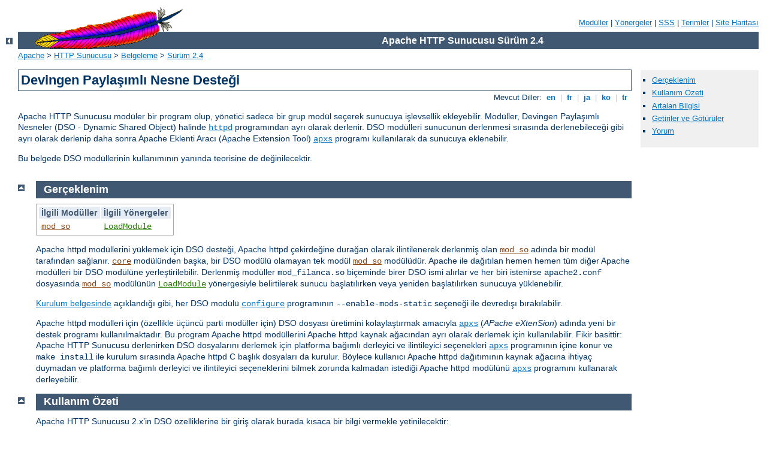

--- FILE ---
content_type: text/html
request_url: http://stadtwerke-gg.org/manual/tr/dso.html
body_size: 6676
content:
<?xml version="1.0" encoding="UTF-8"?>
<!DOCTYPE html PUBLIC "-//W3C//DTD XHTML 1.0 Strict//EN" "http://www.w3.org/TR/xhtml1/DTD/xhtml1-strict.dtd">
<html xmlns="http://www.w3.org/1999/xhtml" lang="tr" xml:lang="tr"><head>
<meta content="text/html; charset=UTF-8" http-equiv="Content-Type" />
<!--
        XXXXXXXXXXXXXXXXXXXXXXXXXXXXXXXXXXXXXXXXXXXXXXXXXXXXXXXXXXXXXXXXX
              This file is generated from xml source: DO NOT EDIT
        XXXXXXXXXXXXXXXXXXXXXXXXXXXXXXXXXXXXXXXXXXXXXXXXXXXXXXXXXXXXXXXXX
      -->
<title>Devingen Paylaşımlı Nesne Desteği - Apache HTTP Sunucusu Sürüm 2.4</title>
<link href="../style/css/manual.css" rel="stylesheet" media="all" type="text/css" title="Main stylesheet" />
<link href="../style/css/manual-loose-100pc.css" rel="alternate stylesheet" media="all" type="text/css" title="No Sidebar - Default font size" />
<link href="../style/css/manual-print.css" rel="stylesheet" media="print" type="text/css" /><link rel="stylesheet" type="text/css" href="../style/css/prettify.css" />
<script src="../style/scripts/prettify.min.js" type="text/javascript">
</script>

<link href="../images/favicon.ico" rel="shortcut icon" /></head>
<body id="manual-page"><div id="page-header">
<p class="menu"><a href="./mod/index.html">Modüller</a> | <a href="./mod/directives.html">Yönergeler</a> | <a href="http://wiki.apache.org/httpd/FAQ">SSS</a> | <a href="./glossary.html">Terimler</a> | <a href="./sitemap.html">Site Haritası</a></p>
<p class="apache">Apache HTTP Sunucusu Sürüm 2.4</p>
<img alt="" src="../images/feather.gif" /></div>
<div class="up"><a href="./index.html"><img title="&lt;-" alt="&lt;-" src="../images/left.gif" /></a></div>
<div id="path">
<a href="http://www.apache.org/">Apache</a> &gt; <a href="http://httpd.apache.org/">HTTP Sunucusu</a> &gt; <a href="http://httpd.apache.org/docs/">Belgeleme</a> &gt; <a href="./index.html">Sürüm 2.4</a></div><div id="page-content"><div id="preamble"><h1>Devingen Paylaşımlı Nesne Desteği</h1>
<div class="toplang">
<p><span>Mevcut Diller: </span><a href="../en/dso.html" hreflang="en" rel="alternate" title="English">&nbsp;en&nbsp;</a> |
<a href="../fr/dso.html" hreflang="fr" rel="alternate" title="Français">&nbsp;fr&nbsp;</a> |
<a href="../ja/dso.html" hreflang="ja" rel="alternate" title="Japanese">&nbsp;ja&nbsp;</a> |
<a href="../ko/dso.html" hreflang="ko" rel="alternate" title="Korean">&nbsp;ko&nbsp;</a> |
<a href="../tr/dso.html" title="Türkçe">&nbsp;tr&nbsp;</a></p>
</div>

    <p>Apache HTTP Sunucusu modüler bir program olup, yönetici sadece bir
      grup modül seçerek sunucuya işlevsellik ekleyebilir. Modüller, Devingen
      Paylaşımlı Nesneler (DSO - Dynamic Shared Object) halinde
      <code class="program"><a href="./programs/httpd.html">httpd</a></code> programından ayrı olarak derlenir. DSO modülleri
      sunucunun derlenmesi sırasında derlenebileceği gibi ayrı olarak derlenip
      daha sonra Apache Eklenti Aracı (Apache Extension Tool)
      <code class="program"><a href="./programs/apxs.html">apxs</a></code> programı kullanılarak da sunucuya eklenebilir.</p>

    <p>Bu belgede DSO modüllerinin kullanımının yanında teorisine de
      değinilecektir.</p>
  </div>
<div id="quickview"><ul id="toc"><li><img alt="" src="../images/down.gif" /> <a href="#implementation">Gerçeklenim</a></li>
<li><img alt="" src="../images/down.gif" /> <a href="#usage">Kullanım Özeti</a></li>
<li><img alt="" src="../images/down.gif" /> <a href="#background">Artalan Bilgisi</a></li>
<li><img alt="" src="../images/down.gif" /> <a href="#advantages">Getiriler ve Götürüler</a></li>
</ul><ul class="seealso"><li><a href="#comments_section">Yorum</a></li></ul></div>
<div class="top"><a href="#page-header"><img alt="top" src="../images/up.gif" /></a></div>
<div class="section">
<h2><a name="implementation" id="implementation">Gerçeklenim</a></h2>

<table class="related"><tr><th>İlgili Modüller</th><th>İlgili Yönergeler</th></tr><tr><td><ul><li><code class="module"><a href="./mod/mod_so.html">mod_so</a></code></li></ul></td><td><ul><li><code class="directive"><a href="./mod/mod_so.html#loadmodule">LoadModule</a></code></li></ul></td></tr></table>

    <p>Apache httpd modüllerini yüklemek için DSO desteği, Apache httpd
      çekirdeğine durağan olarak ilintilenerek derlenmiş olan
      <code class="module"><a href="./mod/mod_so.html">mod_so</a></code> adında bir modül tarafından sağlanır.
      <code class="module"><a href="./mod/core.html">core</a></code> modülünden  başka, bir DSO modülü olamayan tek modül
      <code class="module"><a href="./mod/mod_so.html">mod_so</a></code> modülüdür. Apache ile dağıtılan hemen hemen tüm
      diğer Apache modülleri bir DSO modülüne yerleştirilebilir. Derlenmiş
      modüller <code>mod_filanca.so</code> biçeminde birer DSO ismi alırlar ve
      her biri istenirse <code>apache2.conf</code> dosyasında
      <code class="module"><a href="./mod/mod_so.html">mod_so</a></code> modülünün <code class="directive"><a href="./mod/mod_so.html#loadmodule">LoadModule</a></code> yönergesiyle belirtilerek sunucu başlatılırken
      veya yeniden başlatılırken sunucuya yüklenebilir.</p>

    <p><a href="install.html">Kurulum belgesinde</a> açıklandığı gibi, her DSO
      modülü <code class="program"><a href="./programs/configure.html">configure</a></code> programının
      <code>--enable-mods-static</code> seçeneği ile devredışı bırakılabilir.</p>

    <p>Apache httpd modülleri için (özellikle üçüncü parti modüller için) DSO
      dosyası üretimini kolaylaştırmak amacıyla <code class="program"><a href="./programs/apxs.html">apxs</a></code>
      (<dfn>APache eXtenSion</dfn>) adında yeni bir destek programı
      kullanılmaktadır. Bu program Apache httpd modüllerini Apache httpd kaynak
      ağacından ayrı olarak derlemek için kullanılabilir. Fikir basittir: Apache
      HTTP Sunucusu derlenirken DSO dosyalarını derlemek için platforma bağımlı
      derleyici ve ilintileyici seçenekleri <code class="program"><a href="./programs/apxs.html">apxs</a></code>
      programının içine konur ve <code>make install</code> ile kurulum sırasında
      Apache httpd C başlık dosyaları da kurulur. Böylece
      kullanıcı Apache httpd dağıtımının kaynak ağacına ihtiyaç duymadan ve
      platforma bağımlı derleyici ve ilintileyici seçeneklerini bilmek zorunda
      kalmadan istediği Apache httpd modülünü <code class="program"><a href="./programs/apxs.html">apxs</a></code>
      programını kullanarak derleyebilir.</p>
</div><div class="top"><a href="#page-header"><img alt="top" src="../images/up.gif" /></a></div>
<div class="section">
<h2><a name="usage" id="usage">Kullanım Özeti</a></h2>

    <p>Apache HTTP Sunucusu 2.x’in DSO özelliklerine bir giriş olarak burada
      kısaca bir bilgi vermekle yetinilecektir:</p>

    <ol>
      <li><p>Kaynak dosyası <code>mod_filanca.c</code> dosyasında dağıtılan bir
        <em>özgün</em> Apache htpd modülünü <code>mod_filanca.so</code> isminde
        bir  DSO modülü olarak derlemek ve kurmak için şöyle yapılır:</p>

<div class="example"><p><code>
  $ ./configure --prefix=/kurulum/yeri --enable-filanca<br />
  $ make install
</code></p></div>
      </li>

      <li><p>Apache HTTP Sunucusunu tüm modüller etkin olarak
        derleyebilirsiniz. Fakat sunucunun başlatılması sırasında sadece temel
        modüller yüklenir.  Daha sonra <code>apache2.conf</code> içindeki
        <code class="directive"><a href="./mod/mod_so.html#loadmodule">LoadModule</a></code> yönergelerini etkin
        veya etkisiz hale getirerek yüklenecek modülleri
        değiştirebilirsiniz.</p>

<div class="example"><p><code>
$ ./configure --enable-mods-shared=all<br />
$ make install
</code></p></div>
      </li>

      <li><p>Bazı modüller sadece geliştiriciler içindir ve bunlar tüm
        modüllerin derlenmesini (<em>all</em>) seçseniz bile derlenmeyecektir.
        Geliştirici modülleri dehil tüm modülleri derlemek isterseniz
        <em>reallyall</em> kullanınız. Ek olarak, derlenmiş modüller için
        kullanılan <code class="directive"><a href="./mod/mod_so.html#loadmodule">LoadModule</a></code>
        yönergelerinin tamamını <code>--enable-load-all-modules</code> derleme
        seçeneği ile etkin kılabilirsiniz.</p>

<div class="example"><p><code>
$ ./configure --enable-mods-shared=reallyall --enable-load-all-modules<br />
$ make install
</code></p></div>
      </li>

      <li><p>Kaynak dosyası <code>mod_filanca.c</code> dosyasında dağıtılan bir
        <em>üçüncü parti</em> Apache httpd modülü <code>mod_filanca.so</code>
        isminde bir DSO modülü olarak Apache httpd kaynak ağacının dışında
        <code class="program"><a href="./programs/apxs.html">apxs</a></code> kullanarak derlemek ve kurmak için şöyle
        yapılır:</p>

<div class="example"><p><code>
$ cd /bir/kurulum/yeri<br />
$ apxs -c mod_filanca.c<br />
$ apxs -aci filanca mod_filanca.la
</code></p></div>
      </li>
    </ol>

    <p>Tüm durumlarda derlenen paylaşımlı modülü Apache httpd’nin etkin
      kılabilmesi  için <code>apache2.conf</code> dosyasında o modül için bir
      <code class="directive"><a href="./mod/mod_so.html#loadmodule">LoadModule</a></code> yönergesi
      bulunmalıdır.</p>

    <p>Ayrıntılı bilgi için <a href="programs/apxs.html">apxs belgelerine</a>
      bakınız.</p>
</div><div class="top"><a href="#page-header"><img alt="top" src="../images/up.gif" /></a></div>
<div class="section">
<h2><a name="background" id="background">Artalan Bilgisi</a></h2>

    <p>Günümüzün Unix türevlerinde var olan bir mekanizma sayesinde
      çalıştırılabilir bir programın adres uzayına çalışma anında yüklenmek
      veya ilintilenmek üzere <em>Devingen Paylaşımlı Nesneler</em> (DSO -
      Dynamic Shared Object) adı verilen, özel bir biçem kullanarak kodlanmış
      program parçaları oluşturulabilir.</p>

    <p>Bu yükleme normalde iki yolla yapılabilir: Ya çalıştırılabilir
      programın başlatılması sırasında yüklenen <code>ld.so</code> adlı bir
      sistem programınının devingen olarak yüklenmesi ile ya da
      çalıştırılabilir programın içinden Unix yükleyicisine programsal sistem
      arayüzü sağlayan <code>dlopen()/dlsym()</code> sistem çağrılarının elle
      yapılması suretiyle.</p>

    <p>İlk yöntemde kullanılan DSO’lara genelde <em>paylaşımlı
      kütüphaneler</em> veya <em>DSO kütüphaneleri</em> adı verilir ve
      bunların dosyaları <code>libfilanca.so</code> veya
      <code>libfilanca.so.1.2</code> biçiminde isimlendirilir. Belli bir
      sistem dizininde (normalde <code>/usr/lib</code>) bulunurlar ve derleme
      sırasında ilintileyici komutuna <code>-lfilanca</code> şeklinde
      belirtilerek çalıştırılabilir programla ilintilenirler. Doğrudan
      çalıştırılabilir koda eklenen bu kodlar Unix yükleyicisinin programın
      başlatılması sırasında kütüphaneyi <code>/usr/lib</code> altında
      <code>libfilanca.so</code> adıyla bulabilmesini sağlar. Kütüphanelerin
      aranacağı yerler ya <code>-R</code> gibi bir ilintileyici seçeneği ile
      koda eklenir ya da arama yolları <code>LD_LIBRARY_PATH</code> ortam
      değişkeni aracılığıyla yapılandırılır. Böylece çalıştırılabilir
      programda henüz çözümlenmemiş simgeler DSO içinde bulunarak
      çözümlenebilir.</p>

    <p>Çalıştırılabilir program içindeki simgelere normalde DSO içinden
      atıfta bulunulmaz (genel kod kütüphanesinin başka programlarca da
      kullanılması nedeniyle). Bu bakımdan DSO tarafında böyle bir çözümleme
      yapılmaz. Çalıştırılabilir program da DSO’daki simgeleri kendisi
      çözümlemeye uğraşmaz, bu işlemlerden tamamen Unix yükleyicisi
      (<code>ld.so</code>) sorumludur. (Aslında, <code>ld.so</code>’yu
      çağıracak kod, her çalıştırılabilir programın içine ilintilenmiş
      (durağan değil) başlatma kodunun bir parçasıdır.) Programlar tarafından
      ortaklaşa kullanılan kütüphanelerin devingen olarak yüklenmesinin sebebi
      basittir: Kütüphane kodu <code>libc.so</code> gibi bir sistem
      kütüphanesine bir kere kaydedilip disk alanından yer kazanılmış
      olur.</p>

    <p>İkinci yöntemde kullanılan DSO’lara yine <em>paylaşımlı
      kütüphaneler</em> veya <em>DSO kütüphaneleri</em> adı verilir fakat
      bunların dosyaları geçerli kabule göre <code>filanca.so</code> gibi
      isimlendirilse de genelde keyfi olarak seçilen bir dosya uzantısı
      kullanılarak isimlendirilirler. Bu dosyalar genellikle programa özel bir
      dizinde dururlar ve bu dosyaları kullanacak olan çalıştırılabilir
      programla aralarında özdevimli olarak bağ kurulmamıştır. Bunun yerine,
      çalıştırılabilir program DSO’yu çalışma anında <code>dlopen()</code>
      sayesinde kendi adres uzayına ekler. Çalıştırılabilir program için
      DSO’daki simgeler bu sırada çözümlenmez. Özdevimli olarak devreye
      giren Unix yükleyicisi, (varsa) artakalan simgeleri, çalıştırılabilir
      ihraç edilen simge kümelerini (ve özellikle her yerde hazır ve nazır
      <code>libc.so</code> içindeki tüm simgeleri) kullanarak çözümler. Bu
      yolla DSO, çalıştırılabilir programın simge kümesi bilgilerini sanki
      kendisine baştan durağan olarak ilintilenmiş gibi ulaşabilir.</p>

    <p>Son olarak, DSO’nun programlama arayüzünün getirilerinden yararlanmak
      amacıyla çalıştırılabilir program, daha sonra dağıtım tabloları vb.
      yerlerde kullanmak üzere <code>dlsym()</code> üzerinden DSO’daki belli
      simgeleri çözümlemek zorundadır. Başka bir deyişle: Çalıştırılabilir
      program ihtiyaç duyduğu her simgeyi kullanmak için kendisi çözümleme
      yapmak zorundadır. Böyle bir mekanizmanın getirisi, programın isteğe
      bağlı parçalarının gerekli olana kadar yüklenmemesidir (böylece daha az
      bellek alanı kullanılır). Gerektiği zaman programın işlevselliğini
      arttırmak amacıyla bu parçalar devingen olarak programa
      yüklenebilir.</p>

    <p>DSO mekanizmasının bu basit gibi görünen işleyişinde zorluk içeren bir
      adım şudur (başkaları da olabilir): Bir programın işlevselliğini
      genişletmek için DSO kullanılırken (ikinci yöntem) çalıştırılabilir
      programdan DSO için simgelerin çözümlenmesi.  Zorluğun sebebi,
      "tersine çözümleme" yapılmasıdır; çalıştırılabilir programın simge
      kümesindeki DSO simgeleri kütüphane tasarımına aykırı bir şekilde
      çözümlenir ve bu uygulama tüm platformlarda hazır olarak
      desteklenmediği gibi standartlaşmış da değildir. Geçer uygulamada
      çalıştırılabilir programın evrensel simgeleri çoğunlukla yeniden dışa
      verilmez ve bu bakımdan bir DSO içinde kullanılmaları uygun değildir.
      Esas sorun, çalıştırılabilir bir programın işlevselliğini çalışma
      anında genişletmek için DSO kullanımı sırasında ilintileyicinin tüm
      evrensel simgeleri dışa vermesini zorlamanın bir yolunu bulmaktır.</p>

    <p>Paylaşımlı kütüphane yaklaşımı bu bakımdan türünün tek örneğidir,
      çünkü DSO mekanizması özellikle bunun için tasarlanmıştır, dolayısıyla
      işletim sisteminin sağladığı hemen hemen tüm kütüphaneler için
      kullanılabilir.</p>
</div><div class="top"><a href="#page-header"><img alt="top" src="../images/up.gif" /></a></div>
<div class="section">
<h2><a name="advantages" id="advantages">Getiriler ve Götürüler</a></h2>

    <p>Yukarıda bahsedilen DSO’ya dayalı özelliklerin getirileri
      şunlardır:</p>

    <ul>
      <li>Sunucu paketi çalışma anında daha esnektir çünkü, sunucuyu
        oluşturan parçalar derleme sırasında <code class="program"><a href="./programs/configure.html">configure</a></code>
        seçenekleriyle birleştirilmek yerine <code>apache2.conf</code> içinde
        <code class="directive"><a href="./mod/mod_so.html#loadmodule">LoadModule</a></code> yönergeleri
        sayesinde çalışma anında birleştirilebilmektedir. Bu yolla, örneğin
        tek bir Apache kurulumuyla birbirinden farklı yapılandırmalara sahip
        çok sayıda sunucu çalıştırmak mümkündür. (standart veya SSL sürümü;
        basitleştirilmiş veya devingen sürümü [mod_perl, PHP3], vs.)</li>

      <li>Sunucu paketi kurulumdan sonra bile üçüncü parti modüllerle kolayca
        genişletilebilir. Bu özellikle, bir Apache temel paketinin yanında
        PHP, mod_perl, mod_security gibi ek paketler oluşturan paket
        dağıtıcılarına büyük yarar sağlar.</li>

      <li>Yeni Apache httpd modülleri için daha kolay prototip
        geliştirilebilir: Modül kaynak kodunu DSO/<code class="program"><a href="./programs/apxs.html">apxs</a></code> çifti
        sayesinde Apache httpd kaynak ağacının dışında derleyip modülün yeni
        bir sürümünü bir <code>apxs -i</code> komutunun ardından
        <code>apache2ctl restart</code> yaparak çalışan bir Apache HTTP
        Sunucusunda denemek daha kolay hale getirilmiştir.</li>
    </ul>

    <p>DSO kullanımının götürüleri ise şunlardır:</p>

    <ul>
      <li>İlk yüklemede %20 yavaşlama: Unix yükleyicisi simgeleri çözümlemek
        zorunda olduğundan sunucu ilk başlatılırken yaklaşık %20 daha yavaş
        faaliyete geçer.</li>

      <li>Çalışma sırasında % 5 yavaşlama: Konumdan bağımsız kodun (PIC -
        Position Independent Code) göreli adresleme için karmaşık oyunlara
        girmesi ve bunun mutlak adresleme kadar hızlı olmaması nedeniyle
        sunucu bazı platformlarda çalışma anında yaklaşık %5 daha yavaş
        çalışabilir.</li>

      <li>DSO'nun tüm modüller için uygun olmaması: DSO modülleri bazı
        platformlarda diğer DSO temelli kütüphanelerle ilintilenemediğinden
        (<code>ld -lfilanca</code>) DSO mekanizmasını tüm modül türleri için
        kullanamazsınız (örneğin a.out temelli platformlar bu işlevselliği
        ELF temelli platformlar kadar iyi sağlamaz). Başka bir deyişle, DSO
        dosyaları olarak derlenmiş modüllerin kullanabileceği simgeler ya
        Apache httpd temel kodunda vardır ya Apache httpd temel kodunun
        kullandığı C kütüphanesinde (<code>libc</code>) ve diğer durağan ve
        devingen kütüphanelerde vardır ya da konumdan bağımsız kodu içeren
        durağan kütüphane arşivlerinde (<code>libfilanca.a</code>)
        vardır. Diğer modülleri kullanmak için tek şansınız ya Apache httpd
        çekirdeğinin modüle bir atıf içermesini sağlamak ya da modül kodunu
        <code>dlopen()</code> vasıtasıyla yüklemektir.</li>
    </ul>

</div></div>
<div class="bottomlang">
<p><span>Mevcut Diller: </span><a href="../en/dso.html" hreflang="en" rel="alternate" title="English">&nbsp;en&nbsp;</a> |
<a href="../fr/dso.html" hreflang="fr" rel="alternate" title="Français">&nbsp;fr&nbsp;</a> |
<a href="../ja/dso.html" hreflang="ja" rel="alternate" title="Japanese">&nbsp;ja&nbsp;</a> |
<a href="../ko/dso.html" hreflang="ko" rel="alternate" title="Korean">&nbsp;ko&nbsp;</a> |
<a href="../tr/dso.html" title="Türkçe">&nbsp;tr&nbsp;</a></p>
</div><div class="top"><a href="#page-header"><img src="../images/up.gif" alt="top" /></a></div><div class="section"><h2><a id="comments_section" name="comments_section">Yorum</a></h2><div class="warning"><strong>Notice:</strong><br />This is not a Q&amp;A section. Comments placed here should be pointed towards suggestions on improving the documentation or server, and may be removed again by our moderators if they are either implemented or considered invalid/off-topic. Questions on how to manage the Apache HTTP Server should be directed at either our IRC channel, #httpd, on Freenode, or sent to our <a href="http://httpd.apache.org/lists.html">mailing lists</a>.</div>
<script type="text/javascript"><!--//--><![CDATA[//><!--
var comments_shortname = 'httpd';
var comments_identifier = 'http://httpd.apache.org/docs/2.4/dso.html';
(function(w, d) {
    if (w.location.hostname.toLowerCase() == "httpd.apache.org") {
        d.write('<div id="comments_thread"><\/div>');
        var s = d.createElement('script');
        s.type = 'text/javascript';
        s.async = true;
        s.src = 'https://comments.apache.org/show_comments.lua?site=' + comments_shortname + '&page=' + comments_identifier;
        (d.getElementsByTagName('head')[0] || d.getElementsByTagName('body')[0]).appendChild(s);
    }
    else { 
        d.write('<div id="comments_thread">Comments are disabled for this page at the moment.<\/div>');
    }
})(window, document);
//--><!]]></script></div><div id="footer">
<p class="apache">Copyright 2015 The Apache Software Foundation.<br /><a href="http://www.apache.org/licenses/LICENSE-2.0">Apache License, Version 2.0</a> altında lisanslıdır.</p>
<p class="menu"><a href="./mod/index.html">Modüller</a> | <a href="./mod/directives.html">Yönergeler</a> | <a href="http://wiki.apache.org/httpd/FAQ">SSS</a> | <a href="./glossary.html">Terimler</a> | <a href="./sitemap.html">Site Haritası</a></p></div><script type="text/javascript"><!--//--><![CDATA[//><!--
if (typeof(prettyPrint) !== 'undefined') {
    prettyPrint();
}
//--><!]]></script>
</body></html>